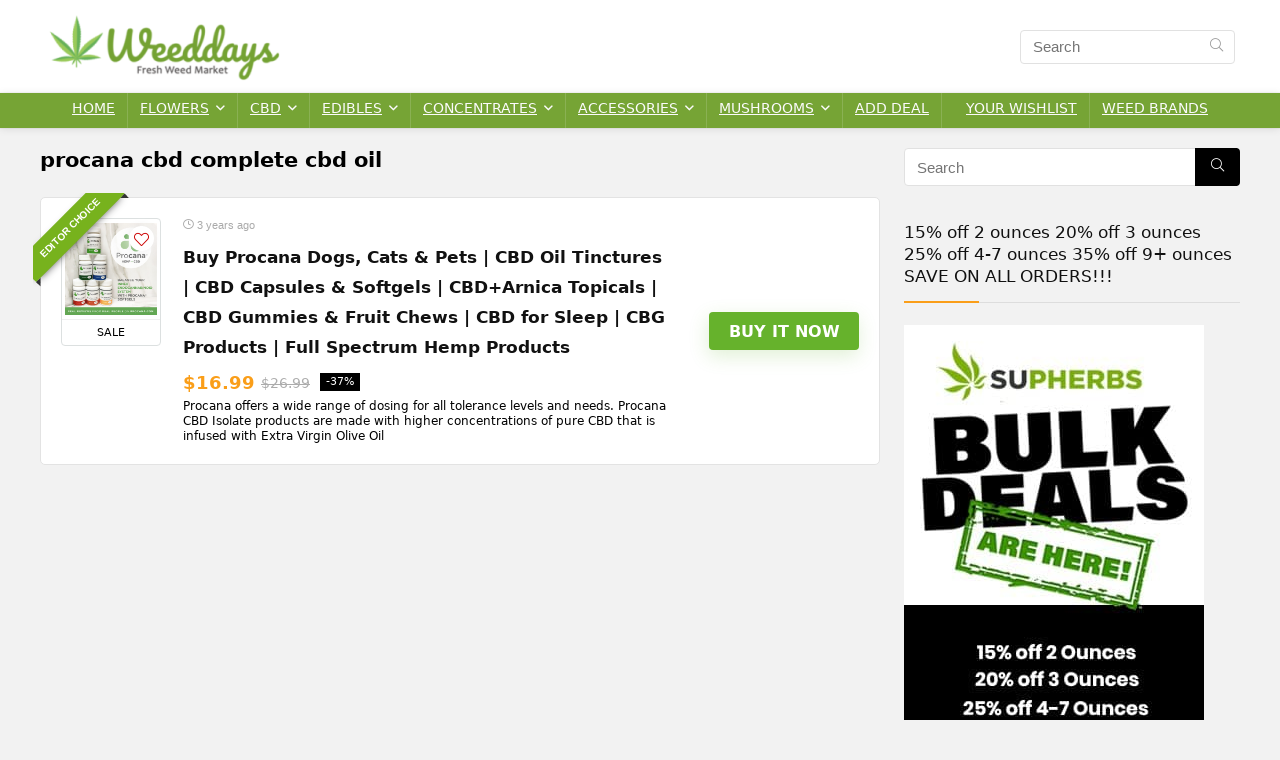

--- FILE ---
content_type: text/html; charset=UTF-8
request_url: https://theweeddays.com/tag/procana-cbd-complete-cbd-oil/
body_size: 16363
content:
<!DOCTYPE html>
<html lang="en-US">
<head>
<meta charset="UTF-8" />
<meta name="viewport" content="width=device-width, initial-scale=1.0" />
<!-- feeds & pingback -->
<link rel="profile" href="https://gmpg.org/xfn/11" />
<link rel="pingback" href="https://theweeddays.com/xmlrpc.php" />
<title>procana cbd complete cbd oil &#8211; Online Weed Deals &amp; Discount Coupon Codes USA</title>
<meta name='robots' content='max-image-preview:large' />
<link rel="alternate" type="application/rss+xml" title="Online Weed Deals &amp; Discount Coupon Codes USA &raquo; Feed" href="https://theweeddays.com/feed/" />
<link rel="alternate" type="application/rss+xml" title="Online Weed Deals &amp; Discount Coupon Codes USA &raquo; Comments Feed" href="https://theweeddays.com/comments/feed/" />
<link rel="alternate" type="application/rss+xml" title="Online Weed Deals &amp; Discount Coupon Codes USA &raquo; procana cbd complete cbd oil Tag Feed" href="https://theweeddays.com/tag/procana-cbd-complete-cbd-oil/feed/" />
<style id='wp-img-auto-sizes-contain-inline-css' type='text/css'>
img:is([sizes=auto i],[sizes^="auto," i]){contain-intrinsic-size:3000px 1500px}
/*# sourceURL=wp-img-auto-sizes-contain-inline-css */
</style>
<style id='wp-emoji-styles-inline-css' type='text/css'>

	img.wp-smiley, img.emoji {
		display: inline !important;
		border: none !important;
		box-shadow: none !important;
		height: 1em !important;
		width: 1em !important;
		margin: 0 0.07em !important;
		vertical-align: -0.1em !important;
		background: none !important;
		padding: 0 !important;
	}
/*# sourceURL=wp-emoji-styles-inline-css */
</style>
<style id='wp-block-library-inline-css' type='text/css'>
:root{--wp-block-synced-color:#7a00df;--wp-block-synced-color--rgb:122,0,223;--wp-bound-block-color:var(--wp-block-synced-color);--wp-editor-canvas-background:#ddd;--wp-admin-theme-color:#007cba;--wp-admin-theme-color--rgb:0,124,186;--wp-admin-theme-color-darker-10:#006ba1;--wp-admin-theme-color-darker-10--rgb:0,107,160.5;--wp-admin-theme-color-darker-20:#005a87;--wp-admin-theme-color-darker-20--rgb:0,90,135;--wp-admin-border-width-focus:2px}@media (min-resolution:192dpi){:root{--wp-admin-border-width-focus:1.5px}}.wp-element-button{cursor:pointer}:root .has-very-light-gray-background-color{background-color:#eee}:root .has-very-dark-gray-background-color{background-color:#313131}:root .has-very-light-gray-color{color:#eee}:root .has-very-dark-gray-color{color:#313131}:root .has-vivid-green-cyan-to-vivid-cyan-blue-gradient-background{background:linear-gradient(135deg,#00d084,#0693e3)}:root .has-purple-crush-gradient-background{background:linear-gradient(135deg,#34e2e4,#4721fb 50%,#ab1dfe)}:root .has-hazy-dawn-gradient-background{background:linear-gradient(135deg,#faaca8,#dad0ec)}:root .has-subdued-olive-gradient-background{background:linear-gradient(135deg,#fafae1,#67a671)}:root .has-atomic-cream-gradient-background{background:linear-gradient(135deg,#fdd79a,#004a59)}:root .has-nightshade-gradient-background{background:linear-gradient(135deg,#330968,#31cdcf)}:root .has-midnight-gradient-background{background:linear-gradient(135deg,#020381,#2874fc)}:root{--wp--preset--font-size--normal:16px;--wp--preset--font-size--huge:42px}.has-regular-font-size{font-size:1em}.has-larger-font-size{font-size:2.625em}.has-normal-font-size{font-size:var(--wp--preset--font-size--normal)}.has-huge-font-size{font-size:var(--wp--preset--font-size--huge)}.has-text-align-center{text-align:center}.has-text-align-left{text-align:left}.has-text-align-right{text-align:right}.has-fit-text{white-space:nowrap!important}#end-resizable-editor-section{display:none}.aligncenter{clear:both}.items-justified-left{justify-content:flex-start}.items-justified-center{justify-content:center}.items-justified-right{justify-content:flex-end}.items-justified-space-between{justify-content:space-between}.screen-reader-text{border:0;clip-path:inset(50%);height:1px;margin:-1px;overflow:hidden;padding:0;position:absolute;width:1px;word-wrap:normal!important}.screen-reader-text:focus{background-color:#ddd;clip-path:none;color:#444;display:block;font-size:1em;height:auto;left:5px;line-height:normal;padding:15px 23px 14px;text-decoration:none;top:5px;width:auto;z-index:100000}html :where(.has-border-color){border-style:solid}html :where([style*=border-top-color]){border-top-style:solid}html :where([style*=border-right-color]){border-right-style:solid}html :where([style*=border-bottom-color]){border-bottom-style:solid}html :where([style*=border-left-color]){border-left-style:solid}html :where([style*=border-width]){border-style:solid}html :where([style*=border-top-width]){border-top-style:solid}html :where([style*=border-right-width]){border-right-style:solid}html :where([style*=border-bottom-width]){border-bottom-style:solid}html :where([style*=border-left-width]){border-left-style:solid}html :where(img[class*=wp-image-]){height:auto;max-width:100%}:where(figure){margin:0 0 1em}html :where(.is-position-sticky){--wp-admin--admin-bar--position-offset:var(--wp-admin--admin-bar--height,0px)}@media screen and (max-width:600px){html :where(.is-position-sticky){--wp-admin--admin-bar--position-offset:0px}}

/*# sourceURL=wp-block-library-inline-css */
</style><style id='wp-block-group-inline-css' type='text/css'>
.wp-block-group{box-sizing:border-box}:where(.wp-block-group.wp-block-group-is-layout-constrained){position:relative}
/*# sourceURL=https://theweeddays.com/wp-includes/blocks/group/style.min.css */
</style>
<style id='global-styles-inline-css' type='text/css'>
:root{--wp--preset--aspect-ratio--square: 1;--wp--preset--aspect-ratio--4-3: 4/3;--wp--preset--aspect-ratio--3-4: 3/4;--wp--preset--aspect-ratio--3-2: 3/2;--wp--preset--aspect-ratio--2-3: 2/3;--wp--preset--aspect-ratio--16-9: 16/9;--wp--preset--aspect-ratio--9-16: 9/16;--wp--preset--color--black: #000000;--wp--preset--color--cyan-bluish-gray: #abb8c3;--wp--preset--color--white: #ffffff;--wp--preset--color--pale-pink: #f78da7;--wp--preset--color--vivid-red: #cf2e2e;--wp--preset--color--luminous-vivid-orange: #ff6900;--wp--preset--color--luminous-vivid-amber: #fcb900;--wp--preset--color--light-green-cyan: #7bdcb5;--wp--preset--color--vivid-green-cyan: #00d084;--wp--preset--color--pale-cyan-blue: #8ed1fc;--wp--preset--color--vivid-cyan-blue: #0693e3;--wp--preset--color--vivid-purple: #9b51e0;--wp--preset--color--main: var(--rehub-main-color);--wp--preset--color--secondary: var(--rehub-sec-color);--wp--preset--color--buttonmain: var(--rehub-main-btn-bg);--wp--preset--color--cyan-grey: #abb8c3;--wp--preset--color--orange-light: #fcb900;--wp--preset--color--red: #cf2e2e;--wp--preset--color--red-bright: #f04057;--wp--preset--color--vivid-green: #00d084;--wp--preset--color--orange: #ff6900;--wp--preset--color--blue: #0693e3;--wp--preset--gradient--vivid-cyan-blue-to-vivid-purple: linear-gradient(135deg,rgb(6,147,227) 0%,rgb(155,81,224) 100%);--wp--preset--gradient--light-green-cyan-to-vivid-green-cyan: linear-gradient(135deg,rgb(122,220,180) 0%,rgb(0,208,130) 100%);--wp--preset--gradient--luminous-vivid-amber-to-luminous-vivid-orange: linear-gradient(135deg,rgb(252,185,0) 0%,rgb(255,105,0) 100%);--wp--preset--gradient--luminous-vivid-orange-to-vivid-red: linear-gradient(135deg,rgb(255,105,0) 0%,rgb(207,46,46) 100%);--wp--preset--gradient--very-light-gray-to-cyan-bluish-gray: linear-gradient(135deg,rgb(238,238,238) 0%,rgb(169,184,195) 100%);--wp--preset--gradient--cool-to-warm-spectrum: linear-gradient(135deg,rgb(74,234,220) 0%,rgb(151,120,209) 20%,rgb(207,42,186) 40%,rgb(238,44,130) 60%,rgb(251,105,98) 80%,rgb(254,248,76) 100%);--wp--preset--gradient--blush-light-purple: linear-gradient(135deg,rgb(255,206,236) 0%,rgb(152,150,240) 100%);--wp--preset--gradient--blush-bordeaux: linear-gradient(135deg,rgb(254,205,165) 0%,rgb(254,45,45) 50%,rgb(107,0,62) 100%);--wp--preset--gradient--luminous-dusk: linear-gradient(135deg,rgb(255,203,112) 0%,rgb(199,81,192) 50%,rgb(65,88,208) 100%);--wp--preset--gradient--pale-ocean: linear-gradient(135deg,rgb(255,245,203) 0%,rgb(182,227,212) 50%,rgb(51,167,181) 100%);--wp--preset--gradient--electric-grass: linear-gradient(135deg,rgb(202,248,128) 0%,rgb(113,206,126) 100%);--wp--preset--gradient--midnight: linear-gradient(135deg,rgb(2,3,129) 0%,rgb(40,116,252) 100%);--wp--preset--font-size--small: 13px;--wp--preset--font-size--medium: 20px;--wp--preset--font-size--large: 36px;--wp--preset--font-size--x-large: 42px;--wp--preset--font-family--system-font: -apple-system,BlinkMacSystemFont,"Segoe UI",Roboto,Oxygen-Sans,Ubuntu,Cantarell,"Helvetica Neue",sans-serif;--wp--preset--font-family--rh-nav-font: var(--rehub-nav-font,-apple-system,BlinkMacSystemFont,"Segoe UI",Roboto,Oxygen-Sans,Ubuntu,Cantarell,"Helvetica Neue",sans-serif);--wp--preset--font-family--rh-head-font: var(--rehub-head-font,-apple-system,BlinkMacSystemFont,"Segoe UI",Roboto,Oxygen-Sans,Ubuntu,Cantarell,"Helvetica Neue",sans-serif);--wp--preset--font-family--rh-btn-font: var(--rehub-btn-font,-apple-system,BlinkMacSystemFont,"Segoe UI",Roboto,Oxygen-Sans,Ubuntu,Cantarell,"Helvetica Neue",sans-serif);--wp--preset--font-family--rh-body-font: var(--rehub-body-font,-apple-system,BlinkMacSystemFont,"Segoe UI",Roboto,Oxygen-Sans,Ubuntu,Cantarell,"Helvetica Neue",sans-serif);--wp--preset--spacing--20: 0.44rem;--wp--preset--spacing--30: 0.67rem;--wp--preset--spacing--40: 1rem;--wp--preset--spacing--50: 1.5rem;--wp--preset--spacing--60: 2.25rem;--wp--preset--spacing--70: 3.38rem;--wp--preset--spacing--80: 5.06rem;--wp--preset--shadow--natural: 6px 6px 9px rgba(0, 0, 0, 0.2);--wp--preset--shadow--deep: 12px 12px 50px rgba(0, 0, 0, 0.4);--wp--preset--shadow--sharp: 6px 6px 0px rgba(0, 0, 0, 0.2);--wp--preset--shadow--outlined: 6px 6px 0px -3px rgb(255, 255, 255), 6px 6px rgb(0, 0, 0);--wp--preset--shadow--crisp: 6px 6px 0px rgb(0, 0, 0);}:root { --wp--style--global--content-size: 760px;--wp--style--global--wide-size: 900px; }:where(body) { margin: 0; }.wp-site-blocks > .alignleft { float: left; margin-right: 2em; }.wp-site-blocks > .alignright { float: right; margin-left: 2em; }.wp-site-blocks > .aligncenter { justify-content: center; margin-left: auto; margin-right: auto; }:where(.is-layout-flex){gap: 0.5em;}:where(.is-layout-grid){gap: 0.5em;}.is-layout-flow > .alignleft{float: left;margin-inline-start: 0;margin-inline-end: 2em;}.is-layout-flow > .alignright{float: right;margin-inline-start: 2em;margin-inline-end: 0;}.is-layout-flow > .aligncenter{margin-left: auto !important;margin-right: auto !important;}.is-layout-constrained > .alignleft{float: left;margin-inline-start: 0;margin-inline-end: 2em;}.is-layout-constrained > .alignright{float: right;margin-inline-start: 2em;margin-inline-end: 0;}.is-layout-constrained > .aligncenter{margin-left: auto !important;margin-right: auto !important;}.is-layout-constrained > :where(:not(.alignleft):not(.alignright):not(.alignfull)){max-width: var(--wp--style--global--content-size);margin-left: auto !important;margin-right: auto !important;}.is-layout-constrained > .alignwide{max-width: var(--wp--style--global--wide-size);}body .is-layout-flex{display: flex;}.is-layout-flex{flex-wrap: wrap;align-items: center;}.is-layout-flex > :is(*, div){margin: 0;}body .is-layout-grid{display: grid;}.is-layout-grid > :is(*, div){margin: 0;}body{padding-top: 0px;padding-right: 0px;padding-bottom: 0px;padding-left: 0px;}a:where(:not(.wp-element-button)){text-decoration: none;}h1{font-size: 29px;line-height: 34px;margin-top: 10px;margin-bottom: 31px;}h2{font-size: 25px;line-height: 31px;margin-top: 10px;margin-bottom: 31px;}h3{font-size: 20px;line-height: 28px;margin-top: 10px;margin-bottom: 25px;}h4{font-size: 18px;line-height: 24px;margin-top: 10px;margin-bottom: 18px;}h5{font-size: 16px;line-height: 20px;margin-top: 10px;margin-bottom: 15px;}h6{font-size: 14px;line-height: 20px;margin-top: 0px;margin-bottom: 10px;}:root :where(.wp-element-button, .wp-block-button__link){background-color: #32373c;border-width: 0;color: #fff;font-family: inherit;font-size: inherit;font-style: inherit;font-weight: inherit;letter-spacing: inherit;line-height: inherit;padding-top: calc(0.667em + 2px);padding-right: calc(1.333em + 2px);padding-bottom: calc(0.667em + 2px);padding-left: calc(1.333em + 2px);text-decoration: none;text-transform: inherit;}.has-black-color{color: var(--wp--preset--color--black) !important;}.has-cyan-bluish-gray-color{color: var(--wp--preset--color--cyan-bluish-gray) !important;}.has-white-color{color: var(--wp--preset--color--white) !important;}.has-pale-pink-color{color: var(--wp--preset--color--pale-pink) !important;}.has-vivid-red-color{color: var(--wp--preset--color--vivid-red) !important;}.has-luminous-vivid-orange-color{color: var(--wp--preset--color--luminous-vivid-orange) !important;}.has-luminous-vivid-amber-color{color: var(--wp--preset--color--luminous-vivid-amber) !important;}.has-light-green-cyan-color{color: var(--wp--preset--color--light-green-cyan) !important;}.has-vivid-green-cyan-color{color: var(--wp--preset--color--vivid-green-cyan) !important;}.has-pale-cyan-blue-color{color: var(--wp--preset--color--pale-cyan-blue) !important;}.has-vivid-cyan-blue-color{color: var(--wp--preset--color--vivid-cyan-blue) !important;}.has-vivid-purple-color{color: var(--wp--preset--color--vivid-purple) !important;}.has-main-color{color: var(--wp--preset--color--main) !important;}.has-secondary-color{color: var(--wp--preset--color--secondary) !important;}.has-buttonmain-color{color: var(--wp--preset--color--buttonmain) !important;}.has-cyan-grey-color{color: var(--wp--preset--color--cyan-grey) !important;}.has-orange-light-color{color: var(--wp--preset--color--orange-light) !important;}.has-red-color{color: var(--wp--preset--color--red) !important;}.has-red-bright-color{color: var(--wp--preset--color--red-bright) !important;}.has-vivid-green-color{color: var(--wp--preset--color--vivid-green) !important;}.has-orange-color{color: var(--wp--preset--color--orange) !important;}.has-blue-color{color: var(--wp--preset--color--blue) !important;}.has-black-background-color{background-color: var(--wp--preset--color--black) !important;}.has-cyan-bluish-gray-background-color{background-color: var(--wp--preset--color--cyan-bluish-gray) !important;}.has-white-background-color{background-color: var(--wp--preset--color--white) !important;}.has-pale-pink-background-color{background-color: var(--wp--preset--color--pale-pink) !important;}.has-vivid-red-background-color{background-color: var(--wp--preset--color--vivid-red) !important;}.has-luminous-vivid-orange-background-color{background-color: var(--wp--preset--color--luminous-vivid-orange) !important;}.has-luminous-vivid-amber-background-color{background-color: var(--wp--preset--color--luminous-vivid-amber) !important;}.has-light-green-cyan-background-color{background-color: var(--wp--preset--color--light-green-cyan) !important;}.has-vivid-green-cyan-background-color{background-color: var(--wp--preset--color--vivid-green-cyan) !important;}.has-pale-cyan-blue-background-color{background-color: var(--wp--preset--color--pale-cyan-blue) !important;}.has-vivid-cyan-blue-background-color{background-color: var(--wp--preset--color--vivid-cyan-blue) !important;}.has-vivid-purple-background-color{background-color: var(--wp--preset--color--vivid-purple) !important;}.has-main-background-color{background-color: var(--wp--preset--color--main) !important;}.has-secondary-background-color{background-color: var(--wp--preset--color--secondary) !important;}.has-buttonmain-background-color{background-color: var(--wp--preset--color--buttonmain) !important;}.has-cyan-grey-background-color{background-color: var(--wp--preset--color--cyan-grey) !important;}.has-orange-light-background-color{background-color: var(--wp--preset--color--orange-light) !important;}.has-red-background-color{background-color: var(--wp--preset--color--red) !important;}.has-red-bright-background-color{background-color: var(--wp--preset--color--red-bright) !important;}.has-vivid-green-background-color{background-color: var(--wp--preset--color--vivid-green) !important;}.has-orange-background-color{background-color: var(--wp--preset--color--orange) !important;}.has-blue-background-color{background-color: var(--wp--preset--color--blue) !important;}.has-black-border-color{border-color: var(--wp--preset--color--black) !important;}.has-cyan-bluish-gray-border-color{border-color: var(--wp--preset--color--cyan-bluish-gray) !important;}.has-white-border-color{border-color: var(--wp--preset--color--white) !important;}.has-pale-pink-border-color{border-color: var(--wp--preset--color--pale-pink) !important;}.has-vivid-red-border-color{border-color: var(--wp--preset--color--vivid-red) !important;}.has-luminous-vivid-orange-border-color{border-color: var(--wp--preset--color--luminous-vivid-orange) !important;}.has-luminous-vivid-amber-border-color{border-color: var(--wp--preset--color--luminous-vivid-amber) !important;}.has-light-green-cyan-border-color{border-color: var(--wp--preset--color--light-green-cyan) !important;}.has-vivid-green-cyan-border-color{border-color: var(--wp--preset--color--vivid-green-cyan) !important;}.has-pale-cyan-blue-border-color{border-color: var(--wp--preset--color--pale-cyan-blue) !important;}.has-vivid-cyan-blue-border-color{border-color: var(--wp--preset--color--vivid-cyan-blue) !important;}.has-vivid-purple-border-color{border-color: var(--wp--preset--color--vivid-purple) !important;}.has-main-border-color{border-color: var(--wp--preset--color--main) !important;}.has-secondary-border-color{border-color: var(--wp--preset--color--secondary) !important;}.has-buttonmain-border-color{border-color: var(--wp--preset--color--buttonmain) !important;}.has-cyan-grey-border-color{border-color: var(--wp--preset--color--cyan-grey) !important;}.has-orange-light-border-color{border-color: var(--wp--preset--color--orange-light) !important;}.has-red-border-color{border-color: var(--wp--preset--color--red) !important;}.has-red-bright-border-color{border-color: var(--wp--preset--color--red-bright) !important;}.has-vivid-green-border-color{border-color: var(--wp--preset--color--vivid-green) !important;}.has-orange-border-color{border-color: var(--wp--preset--color--orange) !important;}.has-blue-border-color{border-color: var(--wp--preset--color--blue) !important;}.has-vivid-cyan-blue-to-vivid-purple-gradient-background{background: var(--wp--preset--gradient--vivid-cyan-blue-to-vivid-purple) !important;}.has-light-green-cyan-to-vivid-green-cyan-gradient-background{background: var(--wp--preset--gradient--light-green-cyan-to-vivid-green-cyan) !important;}.has-luminous-vivid-amber-to-luminous-vivid-orange-gradient-background{background: var(--wp--preset--gradient--luminous-vivid-amber-to-luminous-vivid-orange) !important;}.has-luminous-vivid-orange-to-vivid-red-gradient-background{background: var(--wp--preset--gradient--luminous-vivid-orange-to-vivid-red) !important;}.has-very-light-gray-to-cyan-bluish-gray-gradient-background{background: var(--wp--preset--gradient--very-light-gray-to-cyan-bluish-gray) !important;}.has-cool-to-warm-spectrum-gradient-background{background: var(--wp--preset--gradient--cool-to-warm-spectrum) !important;}.has-blush-light-purple-gradient-background{background: var(--wp--preset--gradient--blush-light-purple) !important;}.has-blush-bordeaux-gradient-background{background: var(--wp--preset--gradient--blush-bordeaux) !important;}.has-luminous-dusk-gradient-background{background: var(--wp--preset--gradient--luminous-dusk) !important;}.has-pale-ocean-gradient-background{background: var(--wp--preset--gradient--pale-ocean) !important;}.has-electric-grass-gradient-background{background: var(--wp--preset--gradient--electric-grass) !important;}.has-midnight-gradient-background{background: var(--wp--preset--gradient--midnight) !important;}.has-small-font-size{font-size: var(--wp--preset--font-size--small) !important;}.has-medium-font-size{font-size: var(--wp--preset--font-size--medium) !important;}.has-large-font-size{font-size: var(--wp--preset--font-size--large) !important;}.has-x-large-font-size{font-size: var(--wp--preset--font-size--x-large) !important;}.has-system-font-font-family{font-family: var(--wp--preset--font-family--system-font) !important;}.has-rh-nav-font-font-family{font-family: var(--wp--preset--font-family--rh-nav-font) !important;}.has-rh-head-font-font-family{font-family: var(--wp--preset--font-family--rh-head-font) !important;}.has-rh-btn-font-font-family{font-family: var(--wp--preset--font-family--rh-btn-font) !important;}.has-rh-body-font-font-family{font-family: var(--wp--preset--font-family--rh-body-font) !important;}
/*# sourceURL=global-styles-inline-css */
</style>

<link rel='stylesheet' id='rhstyle-css' href='https://theweeddays.com/wp-content/themes/rehub-theme/style.css?ver=19.8.7' type='text/css' media='all' />
<link rel='stylesheet' id='rehubicons-css' href='https://theweeddays.com/wp-content/themes/rehub-theme/iconstyle.css?ver=19.8.7' type='text/css' media='all' />
<script type="text/javascript" src="https://theweeddays.com/wp-includes/js/jquery/jquery.min.js?ver=3.7.1" id="jquery-core-js"></script>
<script type="text/javascript" src="https://theweeddays.com/wp-includes/js/jquery/jquery-migrate.min.js?ver=3.4.1" id="jquery-migrate-js"></script>
<link rel="https://api.w.org/" href="https://theweeddays.com/wp-json/" /><link rel="alternate" title="JSON" type="application/json" href="https://theweeddays.com/wp-json/wp/v2/tags/2498" /><link rel="EditURI" type="application/rsd+xml" title="RSD" href="https://theweeddays.com/xmlrpc.php?rsd" />
<meta name="generator" content="WordPress 6.9" />
<link rel="preload" href="https://theweeddays.com/wp-content/themes/rehub-theme/fonts/rhicons.woff2?3oibrk" as="font" type="font/woff2" crossorigin="crossorigin"><style type="text/css"> @media (min-width:1025px){header .logo-section{padding:10px 0;}}.main-nav{box-shadow:0 1px 8px rgba(0,0,0,0.1),0 0 0 1px rgba(0,0,0,0.03) !important;}nav.top_menu > ul > li > a{padding:6px 12px 10px 12px;font-size:14px}nav.top_menu > ul > li > a{text-transform:uppercase;}nav.top_menu > ul > li > a{font-weight:normal;}header .main-nav,.main-nav.dark_style,.header_one_row .main-nav{background:none repeat scroll 0 0 #76a435!important;box-shadow:none;}.main-nav{border-bottom:none;border-top:none;}.dl-menuwrapper .dl-menu{margin:0 !important}#main_header,.is-sticky .logo_section_wrap,.sticky-active.logo_section_wrap{background-color:#ffffff !important}.main-nav.white_style{border-top:none}nav.top_menu > ul:not(.off-canvas) > li > a:after{top:auto;bottom:0}.header-top{border:none;} .widget .title:after{border-bottom:2px solid #fa9e19;}.rehub-main-color-border,nav.top_menu > ul > li.vertical-menu.border-main-color .sub-menu,.rh-main-bg-hover:hover,.wp-block-quote,ul.def_btn_link_tabs li.active a,.wp-block-pullquote{border-color:#fa9e19;}.wpsm_promobox.rehub_promobox{border-left-color:#fa9e19!important;}.color_link{color:#fa9e19 !important;}.featured_slider:hover .score,article.post .wpsm_toplist_heading:before{border-color:#fa9e19;}.btn_more:hover,.tw-pagination .current{border:1px solid #fa9e19;color:#fff}.rehub_woo_review .rehub_woo_tabs_menu li.current{border-top:3px solid #fa9e19;}.gallery-pics .gp-overlay{box-shadow:0 0 0 4px #fa9e19 inset;}.post .rehub_woo_tabs_menu li.current,.woocommerce div.product .woocommerce-tabs ul.tabs li.active{border-top:2px solid #fa9e19;}.rething_item a.cat{border-bottom-color:#fa9e19}nav.top_menu ul li ul.sub-menu{border-bottom:2px solid #fa9e19;}.widget.deal_daywoo,.elementor-widget-wpsm_woofeatured .deal_daywoo{border:3px solid #fa9e19;padding:20px;background:#fff;}.deal_daywoo .wpsm-bar-bar{background-color:#fa9e19 !important} #buddypress div.item-list-tabs ul li.selected a span,#buddypress div.item-list-tabs ul li.current a span,#buddypress div.item-list-tabs ul li a span,.user-profile-div .user-menu-tab > li.active > a,.user-profile-div .user-menu-tab > li.active > a:focus,.user-profile-div .user-menu-tab > li.active > a:hover,.news_in_thumb:hover a.rh-label-string,.news_out_thumb:hover a.rh-label-string,.col-feat-grid:hover a.rh-label-string,.carousel-style-deal .re_carousel .controls,.re_carousel .controls:hover,.openedprevnext .postNavigation .postnavprev,.postNavigation .postnavprev:hover,.top_chart_pagination a.selected,.flex-control-paging li a.flex-active,.flex-control-paging li a:hover,.btn_more:hover,body .tabs-menu li:hover,body .tabs-menu li.current,.featured_slider:hover .score,#bbp_user_edit_submit,.bbp-topic-pagination a,.bbp-topic-pagination a,.custom-checkbox label.checked:after,.slider_post .caption,ul.postpagination li.active a,ul.postpagination li:hover a,ul.postpagination li a:focus,.top_theme h5 strong,.re_carousel .text:after,#topcontrol:hover,.main_slider .flex-overlay:hover a.read-more,.rehub_chimp #mc_embed_signup input#mc-embedded-subscribe,#rank_1.rank_count,#toplistmenu > ul li:before,.rehub_chimp:before,.wpsm-members > strong:first-child,.r_catbox_btn,.wpcf7 .wpcf7-submit,.wpsm_pretty_hover li:hover,.wpsm_pretty_hover li.current,.rehub-main-color-bg,.togglegreedybtn:after,.rh-bg-hover-color:hover a.rh-label-string,.rh-main-bg-hover:hover,.rh_wrapper_video_playlist .rh_video_currently_playing,.rh_wrapper_video_playlist .rh_video_currently_playing.rh_click_video:hover,.rtmedia-list-item .rtmedia-album-media-count,.tw-pagination .current,.dokan-dashboard .dokan-dash-sidebar ul.dokan-dashboard-menu li.active,.dokan-dashboard .dokan-dash-sidebar ul.dokan-dashboard-menu li:hover,.dokan-dashboard .dokan-dash-sidebar ul.dokan-dashboard-menu li.dokan-common-links a:hover,#ywqa-submit-question,.woocommerce .widget_price_filter .ui-slider .ui-slider-range,.rh-hov-bor-line > a:after,nav.top_menu > ul:not(.off-canvas) > li > a:after,.rh-border-line:after,.wpsm-table.wpsm-table-main-color table tr th,.rh-hov-bg-main-slide:before,.rh-hov-bg-main-slidecol .col_item:before,.mvx-tablink.active::before{background:#fa9e19;}@media (max-width:767px){.postNavigation .postnavprev{background:#fa9e19;}}.rh-main-bg-hover:hover,.rh-main-bg-hover:hover .whitehovered,.user-profile-div .user-menu-tab > li.active > a{color:#fff !important} a,.carousel-style-deal .deal-item .priced_block .price_count ins,nav.top_menu ul li.menu-item-has-children ul li.menu-item-has-children > a:before,.flexslider .fa-pulse,.footer-bottom .widget .f_menu li a:hover,.comment_form h3 a,.bbp-body li.bbp-forum-info > a:hover,.bbp-body li.bbp-topic-title > a:hover,#subscription-toggle a:before,#favorite-toggle a:before,.aff_offer_links .aff_name a,.rh-deal-price,.commentlist .comment-content small a,.related_articles .title_cat_related a,article em.emph,.campare_table table.one td strong.red,.sidebar .tabs-item .detail p a,.footer-bottom .widget .title span,footer p a,.welcome-frase strong,article.post .wpsm_toplist_heading:before,.post a.color_link,.categoriesbox:hover h3 a:after,.bbp-body li.bbp-forum-info > a,.bbp-body li.bbp-topic-title > a,.widget .title i,.woocommerce-MyAccount-navigation ul li.is-active a,.category-vendormenu li.current a,.deal_daywoo .title,.rehub-main-color,.wpsm_pretty_colored ul li.current a,.wpsm_pretty_colored ul li.current,.rh-heading-hover-color:hover h2 a,.rh-heading-hover-color:hover h3 a,.rh-heading-hover-color:hover h4 a,.rh-heading-hover-color:hover h5 a,.rh-heading-hover-color:hover h3,.rh-heading-hover-color:hover h2,.rh-heading-hover-color:hover h4,.rh-heading-hover-color:hover h5,.rh-heading-hover-color:hover .rh-heading-hover-item a,.rh-heading-icon:before,.widget_layered_nav ul li.chosen a:before,.wp-block-quote.is-style-large p,ul.page-numbers li span.current,ul.page-numbers li a:hover,ul.page-numbers li.active a,.page-link > span:not(.page-link-title),blockquote:not(.wp-block-quote) p,span.re_filtersort_btn:hover,span.active.re_filtersort_btn,.deal_daywoo .price,div.sortingloading:after{color:#fa9e19;} .page-link > span:not(.page-link-title),.widget.widget_affegg_widget .title,.widget.top_offers .title,.widget.cegg_widget_products .title,header .header_first_style .search form.search-form [type="submit"],header .header_eight_style .search form.search-form [type="submit"],.filter_home_pick span.active,.filter_home_pick span:hover,.filter_product_pick span.active,.filter_product_pick span:hover,.rh_tab_links a.active,.rh_tab_links a:hover,.wcv-navigation ul.menu li.active,.wcv-navigation ul.menu li:hover a,form.search-form [type="submit"],.rehub-sec-color-bg,input#ywqa-submit-question,input#ywqa-send-answer,.woocommerce button.button.alt,.tabsajax span.active.re_filtersort_btn,.wpsm-table.wpsm-table-sec-color table tr th,.rh-slider-arrow,.rh-hov-bg-sec-slide:before,.rh-hov-bg-sec-slidecol .col_item:before{background:#000000 !important;color:#fff !important;outline:0}.widget.widget_affegg_widget .title:after,.widget.top_offers .title:after,.widget.cegg_widget_products .title:after{border-top-color:#000000 !important;}.page-link > span:not(.page-link-title){border:1px solid #000000;}.page-link > span:not(.page-link-title),.header_first_style .search form.search-form [type="submit"] i{color:#fff !important;}.rh_tab_links a.active,.rh_tab_links a:hover,.rehub-sec-color-border,nav.top_menu > ul > li.vertical-menu.border-sec-color > .sub-menu,body .rh-slider-thumbs-item--active{border-color:#000000}.rh_wrapper_video_playlist .rh_video_currently_playing,.rh_wrapper_video_playlist .rh_video_currently_playing.rh_click_video:hover{background-color:#000000;box-shadow:1200px 0 0 #000000 inset;}.rehub-sec-color{color:#000000} form.search-form input[type="text"]{border-radius:4px}.news .priced_block .price_count,.blog_string .priced_block .price_count,.main_slider .price_count{margin-right:5px}.right_aff .priced_block .btn_offer_block,.right_aff .priced_block .price_count{border-radius:0 !important}form.search-form.product-search-form input[type="text"]{border-radius:4px 0 0 4px;}form.search-form [type="submit"]{border-radius:0 4px 4px 0;}.rtl form.search-form.product-search-form input[type="text"]{border-radius:0 4px 4px 0;}.rtl form.search-form [type="submit"]{border-radius:4px 0 0 4px;}.price_count,.rehub_offer_coupon,#buddypress .dir-search input[type=text],.gmw-form-wrapper input[type=text],.gmw-form-wrapper select,#buddypress a.button,.btn_more,#main_header .wpsm-button,#rh-header-cover-image .wpsm-button,#wcvendor_image_bg .wpsm-button,input[type="text"],textarea,input[type="tel"],input[type="password"],input[type="email"],input[type="url"],input[type="number"],.def_btn,input[type="submit"],input[type="button"],input[type="reset"],.rh_offer_list .offer_thumb .deal_img_wrap,.grid_onsale,.rehub-main-smooth,.re_filter_instore span.re_filtersort_btn:hover,.re_filter_instore span.active.re_filtersort_btn,#buddypress .standard-form input[type=text],#buddypress .standard-form textarea,.blacklabelprice{border-radius:4px}.news-community,.woocommerce .products.grid_woo .product,.rehub_chimp #mc_embed_signup input.email,#mc_embed_signup input#mc-embedded-subscribe,.rh_offer_list,.woo-tax-logo,#buddypress div.item-list-tabs ul li a,#buddypress form#whats-new-form,#buddypress div#invite-list,#buddypress #send-reply div.message-box,.rehub-sec-smooth,.rate-bar-bar,.rate-bar,#wcfm-main-contentainer #wcfm-content,.wcfm_welcomebox_header{border-radius:5px}#rhSplashSearch form.search-form input[type="text"],#rhSplashSearch form.search-form [type="submit"]{border-radius:0 !important} .woocommerce .woo-button-area .masked_coupon,.woocommerce a.woo_loop_btn,.woocommerce .button.checkout,.woocommerce input.button.alt,.woocommerce a.add_to_cart_button:not(.flat-woo-btn),.woocommerce-page a.add_to_cart_button:not(.flat-woo-btn),.woocommerce .single_add_to_cart_button,.woocommerce div.product form.cart .button,.woocommerce .checkout-button.button,.priced_block .btn_offer_block,.priced_block .button,.rh-deal-compact-btn,input.mdf_button,#buddypress input[type="submit"],#buddypress input[type="button"],#buddypress input[type="reset"],#buddypress button.submit,.wpsm-button.rehub_main_btn,.wcv-grid a.button,input.gmw-submit,#ws-plugin--s2member-profile-submit,#rtmedia_create_new_album,input[type="submit"].dokan-btn-theme,a.dokan-btn-theme,.dokan-btn-theme,#wcfm_membership_container a.wcfm_submit_button,.woocommerce button.button,.rehub-main-btn-bg,.woocommerce #payment #place_order,.wc-block-grid__product-add-to-cart.wp-block-button .wp-block-button__link{background:none #66b22c !important;color:#ffffff !important;fill:#ffffff !important;border:none !important;text-decoration:none !important;outline:0;box-shadow:-1px 6px 19px rgba(102,178,44,0.2) !important;border-radius:4px !important;}.rehub-main-btn-bg > a{color:#ffffff !important;}.woocommerce a.woo_loop_btn:hover,.woocommerce .button.checkout:hover,.woocommerce input.button.alt:hover,.woocommerce a.add_to_cart_button:not(.flat-woo-btn):hover,.woocommerce-page a.add_to_cart_button:not(.flat-woo-btn):hover,.woocommerce a.single_add_to_cart_button:hover,.woocommerce-page a.single_add_to_cart_button:hover,.woocommerce div.product form.cart .button:hover,.woocommerce-page div.product form.cart .button:hover,.woocommerce .checkout-button.button:hover,.priced_block .btn_offer_block:hover,.wpsm-button.rehub_main_btn:hover,#buddypress input[type="submit"]:hover,#buddypress input[type="button"]:hover,#buddypress input[type="reset"]:hover,#buddypress button.submit:hover,.small_post .btn:hover,.ap-pro-form-field-wrapper input[type="submit"]:hover,.wcv-grid a.button:hover,#ws-plugin--s2member-profile-submit:hover,.rething_button .btn_more:hover,#wcfm_membership_container a.wcfm_submit_button:hover,.woocommerce #payment #place_order:hover,.woocommerce button.button:hover,.rehub-main-btn-bg:hover,.rehub-main-btn-bg:hover > a,.wc-block-grid__product-add-to-cart.wp-block-button .wp-block-button__link:hover{background:none #66b22c !important;color:#ffffff !important;border-color:transparent;box-shadow:-1px 6px 13px rgba(102,178,44,0.4) !important;}.rehub_offer_coupon:hover{border:1px dashed #66b22c;}.rehub_offer_coupon:hover i.far,.rehub_offer_coupon:hover i.fal,.rehub_offer_coupon:hover i.fas{color:#66b22c}.re_thing_btn .rehub_offer_coupon.not_masked_coupon:hover{color:#66b22c !important}.woocommerce a.woo_loop_btn:active,.woocommerce .button.checkout:active,.woocommerce .button.alt:active,.woocommerce a.add_to_cart_button:not(.flat-woo-btn):active,.woocommerce-page a.add_to_cart_button:not(.flat-woo-btn):active,.woocommerce a.single_add_to_cart_button:active,.woocommerce-page a.single_add_to_cart_button:active,.woocommerce div.product form.cart .button:active,.woocommerce-page div.product form.cart .button:active,.woocommerce .checkout-button.button:active,.wpsm-button.rehub_main_btn:active,#buddypress input[type="submit"]:active,#buddypress input[type="button"]:active,#buddypress input[type="reset"]:active,#buddypress button.submit:active,.ap-pro-form-field-wrapper input[type="submit"]:active,.wcv-grid a.button:active,#ws-plugin--s2member-profile-submit:active,.woocommerce #payment #place_order:active,input[type="submit"].dokan-btn-theme:active,a.dokan-btn-theme:active,.dokan-btn-theme:active,.woocommerce button.button:active,.rehub-main-btn-bg:active,.wc-block-grid__product-add-to-cart.wp-block-button .wp-block-button__link:active{background:none #66b22c !important;box-shadow:0 1px 0 #999 !important;top:2px;color:#ffffff !important;}.rehub_btn_color,.rehub_chimp_flat #mc_embed_signup input#mc-embedded-subscribe{background-color:#66b22c;border:1px solid #66b22c;color:#ffffff;text-shadow:none}.rehub_btn_color:hover{color:#ffffff;background-color:#66b22c;border:1px solid #66b22c;}.rething_button .btn_more{border:1px solid #66b22c;color:#66b22c;}.rething_button .priced_block.block_btnblock .price_count{color:#66b22c;font-weight:normal;}.widget_merchant_list .buttons_col{background-color:#66b22c !important;}.widget_merchant_list .buttons_col a{color:#ffffff !important;}.rehub-svg-btn-fill svg{fill:#66b22c;}.rehub-svg-btn-stroke svg{stroke:#66b22c;}@media (max-width:767px){#float-panel-woo-area{border-top:1px solid #66b22c}}:root{--rehub-main-color:#fa9e19;--rehub-sec-color:#000000;--rehub-main-btn-bg:#66b22c;--rehub-link-color:#fa9e19;}body,body.dark_body{background-color:#f2f2f2;background-position:left top;background-repeat:repeat;background-image:none}</style><link rel="icon" href="https://theweeddays.com/wp-content/uploads/2020/11/cropped-Round-6-compressor-1024x1024-1-32x32.png" sizes="32x32" />
<link rel="icon" href="https://theweeddays.com/wp-content/uploads/2020/11/cropped-Round-6-compressor-1024x1024-1-192x192.png" sizes="192x192" />
<link rel="apple-touch-icon" href="https://theweeddays.com/wp-content/uploads/2020/11/cropped-Round-6-compressor-1024x1024-1-180x180.png" />
<meta name="msapplication-TileImage" content="https://theweeddays.com/wp-content/uploads/2020/11/cropped-Round-6-compressor-1024x1024-1-270x270.png" />
</head>
<body class="archive tag tag-procana-cbd-complete-cbd-oil tag-2498 wp-embed-responsive wp-theme-rehub-theme">
	               
<!-- Outer Start -->
<div class="rh-outer-wrap">
    <div id="top_ankor"></div>
    <!-- HEADER -->
            <header id="main_header" class="white_style width-100p position-relative">
            <div class="header_wrap">
                                                                                    <!-- Logo section -->
<div class="logo_section_wrap hideontablet">
    <div class="rh-container">
        <div class="logo-section rh-flex-center-align tabletblockdisplay header_six_style clearfix">
            <div class="logo">
          		          			<a href="https://theweeddays.com" class="logo_image"><img src="https://theweeddays.com/wp-content/uploads/2020/03/logo-11-e1585643126966.png" alt="Online Weed Deals &amp; Discount Coupon Codes USA" height="" width="" /></a>
          		       
            </div>                       
                        <div class="rh-flex-center-align rh-flex-right-align">
                            <div class="position-relative head_search hideontablet mr5 ml5 litesearchstyle"><form  role="search" method="get" class="search-form" action="https://theweeddays.com/">
  	<input type="text" name="s" placeholder="Search"  data-posttype="post">
  	  	<button type="submit" class="btnsearch hideonmobile" aria-label="Search"><i class="rhicon rhi-search"></i></button>
</form>
</div>                            
                            
             
            </div>                        
        </div>
    </div>
</div>
<!-- /Logo section -->  
<!-- Main Navigation -->
<div class="header_icons_menu search-form-inheader main-nav mob-logo-enabled rh-stickme dark_style">  
    <div class="rh-container rh-flex-center-align logo_insticky_enabled"> 
	    <a href="https://theweeddays.com" class="logo_image_insticky"><img src="https://theweeddays.com/wp-content/uploads/2020/03/white-logo-e1585565347645.png" alt="Online Weed Deals &amp; Discount Coupon Codes USA" /></a>    
        <nav class="top_menu"><ul id="menu-main-menu-29-march" class="menu"><li id="menu-item-497" class="menu-item menu-item-type-custom menu-item-object-custom menu-item-home"><a href="https://theweeddays.com">Home</a></li>
<li id="menu-item-412" class="menu-item menu-item-type-taxonomy menu-item-object-category menu-item-has-children"><a href="https://theweeddays.com/products/best-weed-cannabis-marijuana-buds-strains/">Flowers</a>
<ul class="sub-menu">
	<li id="menu-item-423" class="menu-item menu-item-type-taxonomy menu-item-object-category"><a href="https://theweeddays.com/products/best-weed-cannabis-marijuana-buds-strains/sativa/">SATIVA</a></li>
	<li id="menu-item-420" class="menu-item menu-item-type-taxonomy menu-item-object-category"><a href="https://theweeddays.com/products/best-weed-cannabis-marijuana-buds-strains/indica/">INDICA</a></li>
	<li id="menu-item-419" class="menu-item menu-item-type-taxonomy menu-item-object-category"><a href="https://theweeddays.com/products/best-weed-cannabis-marijuana-buds-strains/hybrid/">HYBRID</a></li>
	<li id="menu-item-421" class="menu-item menu-item-type-taxonomy menu-item-object-category"><a href="https://theweeddays.com/products/best-weed-cannabis-marijuana-buds-strains/moon-rocks/">MOONROCKS</a></li>
	<li id="menu-item-422" class="menu-item menu-item-type-taxonomy menu-item-object-category"><a href="https://theweeddays.com/products/best-weed-cannabis-marijuana-buds-strains/pre-rolled-joint-packs/">PRE-ROLLED PACKS</a></li>
</ul>
</li>
<li id="menu-item-408" class="menu-item menu-item-type-taxonomy menu-item-object-category menu-item-has-children"><a href="https://theweeddays.com/products/cbd/">CBD</a>
<ul class="sub-menu">
	<li id="menu-item-429" class="menu-item menu-item-type-taxonomy menu-item-object-category"><a href="https://theweeddays.com/products/cannabis-concentrates/hemp-thc-cbd-oil/">CBD | HEMP OIL</a></li>
	<li id="menu-item-448" class="menu-item menu-item-type-taxonomy menu-item-object-category"><a href="https://theweeddays.com/products/cbd/best-cbd-hemp-gummies/">CBD GUMMIES</a></li>
	<li id="menu-item-4160" class="menu-item menu-item-type-taxonomy menu-item-object-category"><a href="https://theweeddays.com/products/cbd/cbd-cream/">CBD CREAM</a></li>
	<li id="menu-item-440" class="menu-item menu-item-type-taxonomy menu-item-object-category"><a href="https://theweeddays.com/products/cannabis-edibles/cbd-thc-capsules/">CBD PILLS</a></li>
	<li id="menu-item-449" class="menu-item menu-item-type-taxonomy menu-item-object-category"><a href="https://theweeddays.com/products/cbd/cbd-pets/">CBD PETS</a></li>
	<li id="menu-item-451" class="menu-item menu-item-type-taxonomy menu-item-object-category"><a href="https://theweeddays.com/products/cbd-topicals-tinctures/">CBD TOPICALS TINCTURES</a></li>
	<li id="menu-item-450" class="menu-item menu-item-type-taxonomy menu-item-object-category"><a href="https://theweeddays.com/products/cbd/cbd-phoenix-tears/">CBD PHOENIX TEARS</a></li>
	<li id="menu-item-446" class="menu-item menu-item-type-taxonomy menu-item-object-category"><a href="https://theweeddays.com/products/cannabis-concentrates/premium-cbd-e-liquid/">CBD E-JUICE</a></li>
	<li id="menu-item-447" class="menu-item menu-item-type-taxonomy menu-item-object-category"><a href="https://theweeddays.com/products/cbd/cbd-concentrates/">CBD CONCENTRATES</a></li>
</ul>
</li>
<li id="menu-item-410" class="menu-item menu-item-type-taxonomy menu-item-object-category menu-item-has-children"><a href="https://theweeddays.com/products/cannabis-edibles/">EDIBLES</a>
<ul class="sub-menu">
	<li id="menu-item-441" class="menu-item menu-item-type-taxonomy menu-item-object-category"><a href="https://theweeddays.com/products/cannabis-edibles/cannabis-infused-edibles-chocolate/">CHOCOLATE</a></li>
	<li id="menu-item-439" class="menu-item menu-item-type-taxonomy menu-item-object-category"><a href="https://theweeddays.com/products/cannabis-edibles/cannabis-thc-edibles-candies/">CANDIES</a></li>
	<li id="menu-item-443" class="menu-item menu-item-type-taxonomy menu-item-object-category"><a href="https://theweeddays.com/products/cannabis-edibles/cannabis-infused-foods-cooking/">FOODS-COOKING</a></li>
	<li id="menu-item-442" class="menu-item menu-item-type-taxonomy menu-item-object-category"><a href="https://theweeddays.com/products/cannabis-edibles/cannabis-infused-drinks/">CBD DRINKS</a></li>
</ul>
</li>
<li id="menu-item-409" class="menu-item menu-item-type-taxonomy menu-item-object-category menu-item-has-children"><a href="https://theweeddays.com/products/cannabis-concentrates/">CONCENTRATES</a>
<ul class="sub-menu">
	<li id="menu-item-427" class="menu-item menu-item-type-taxonomy menu-item-object-category"><a href="https://theweeddays.com/products/cannabis-concentrates/hash-charas/">HASH-CHARAS</a></li>
	<li id="menu-item-431" class="menu-item menu-item-type-taxonomy menu-item-object-category"><a href="https://theweeddays.com/products/cannabis-concentrates/shatter-and-wex/">SHATTER</a></li>
	<li id="menu-item-428" class="menu-item menu-item-type-taxonomy menu-item-object-category"><a href="https://theweeddays.com/products/cannabis-concentrates/hcfse-htfse/">HCFSE/HTFSE</a></li>
	<li id="menu-item-432" class="menu-item menu-item-type-taxonomy menu-item-object-category"><a href="https://theweeddays.com/products/cannabis-concentrates/weed-vaporizer/">VAPORIZER</a></li>
	<li id="menu-item-425" class="menu-item menu-item-type-taxonomy menu-item-object-category"><a href="https://theweeddays.com/products/cannabis-concentrates/crumble/">CRUMBLE</a></li>
	<li id="menu-item-426" class="menu-item menu-item-type-taxonomy menu-item-object-category"><a href="https://theweeddays.com/products/cannabis-concentrates/thc-distillate/">DISTILLATE</a></li>
	<li id="menu-item-424" class="menu-item menu-item-type-taxonomy menu-item-object-category"><a href="https://theweeddays.com/products/cannabis-concentrates/premium-cbd-e-liquid/">CBD E-JUICE</a></li>
	<li id="menu-item-430" class="menu-item menu-item-type-taxonomy menu-item-object-category"><a href="https://theweeddays.com/products/cannabis-concentrates/phoenix-tears/">PHONEIX TEARS</a></li>
	<li id="menu-item-411" class="menu-item menu-item-type-taxonomy menu-item-object-category"><a href="https://theweeddays.com/products/cbd/topical-tincture/">TROPICAL TINCTURES</a></li>
</ul>
</li>
<li id="menu-item-407" class="menu-item menu-item-type-taxonomy menu-item-object-category menu-item-has-children"><a href="https://theweeddays.com/products/420-smoking-accessories-gadgets/">ACCESSORIES</a>
<ul class="sub-menu">
	<li id="menu-item-460" class="menu-item menu-item-type-taxonomy menu-item-object-category menu-item-has-children"><a href="https://theweeddays.com/products/420-smoking-accessories-gadgets/bongs/">BONGS</a>
	<ul class="sub-menu">
		<li id="menu-item-536" class="menu-item menu-item-type-taxonomy menu-item-object-category"><a href="https://theweeddays.com/products/420-smoking-accessories-gadgets/bongs/beaker-base-bongs/">BEAKER BASE BONGS</a></li>
		<li id="menu-item-577" class="menu-item menu-item-type-taxonomy menu-item-object-category"><a href="https://theweeddays.com/products/420-smoking-accessories-gadgets/bongs/percolator-bongs/">PERCOLATOR BONGS</a></li>
	</ul>
</li>
	<li id="menu-item-455" class="menu-item menu-item-type-taxonomy menu-item-object-category"><a href="https://theweeddays.com/products/420-smoking-accessories-gadgets/bubblers/">BUBBLERS</a></li>
	<li id="menu-item-453" class="menu-item menu-item-type-taxonomy menu-item-object-category"><a href="https://theweeddays.com/products/420-smoking-accessories-gadgets/rolling-papers/">ROLLING PAPERS</a></li>
	<li id="menu-item-456" class="menu-item menu-item-type-taxonomy menu-item-object-category"><a href="https://theweeddays.com/products/420-smoking-accessories-gadgets/dab-rigs/">DAB RIGS</a></li>
	<li id="menu-item-457" class="menu-item menu-item-type-taxonomy menu-item-object-category"><a href="https://theweeddays.com/products/420-smoking-accessories-gadgets/herb-grinders/">HERB GRINDERS</a></li>
	<li id="menu-item-458" class="menu-item menu-item-type-taxonomy menu-item-object-category"><a href="https://theweeddays.com/products/420-smoking-accessories-gadgets/smoking-pipes/">SMOKING PIPES</a></li>
	<li id="menu-item-459" class="menu-item menu-item-type-taxonomy menu-item-object-category"><a href="https://theweeddays.com/products/420-smoking-accessories-gadgets/vaporizers/">VAPORIZERS</a></li>
	<li id="menu-item-452" class="menu-item menu-item-type-taxonomy menu-item-object-category"><a href="https://theweeddays.com/products/clothing-apparel-brands/">APPAREL</a></li>
</ul>
</li>
<li id="menu-item-3935" class="menu-item menu-item-type-taxonomy menu-item-object-category menu-item-has-children"><a href="https://theweeddays.com/products/magic-mushrooms/">MUSHROOMS</a>
<ul class="sub-menu">
	<li id="menu-item-3939" class="menu-item menu-item-type-taxonomy menu-item-object-category"><a href="https://theweeddays.com/products/magic-mushrooms/dried-shrooms/">DRIED SHROOMS</a></li>
	<li id="menu-item-3937" class="menu-item menu-item-type-taxonomy menu-item-object-category"><a href="https://theweeddays.com/products/magic-mushrooms/edibles-shrooms/">EDIBLE SHROOMS</a></li>
	<li id="menu-item-3938" class="menu-item menu-item-type-taxonomy menu-item-object-category"><a href="https://theweeddays.com/products/magic-mushrooms/microdose-shrooms/">MICRODOSE SHROOMS</a></li>
</ul>
</li>
<li id="menu-item-341" class="menu-item menu-item-type-post_type menu-item-object-page"><a href="https://theweeddays.com/add-deal/">Add deal</a></li>
<li id="menu-item-346" class="floatright menu-item menu-item-type-post_type menu-item-object-page"><a href="https://theweeddays.com/your-favorite-posts/">Your wishlist</a></li>
<li id="menu-item-347" class="menu-item menu-item-type-post_type menu-item-object-page"><a href="https://theweeddays.com/all-weed-offer-stores/">Weed Brands</a></li>
</ul></nav>        <div class="responsive_nav_wrap rh_mobile_menu">
            <div id="dl-menu" class="dl-menuwrapper rh-flex-center-align">
                <button id="dl-trigger" class="dl-trigger" aria-label="Menu">
                    <svg viewBox="0 0 32 32" xmlns="http://www.w3.org/2000/svg">
                        <g>
                            <line stroke-linecap="round" id="rhlinemenu_1" y2="7" x2="29" y1="7" x1="3"/>
                            <line stroke-linecap="round" id="rhlinemenu_2" y2="16" x2="18" y1="16" x1="3"/>
                            <line stroke-linecap="round" id="rhlinemenu_3" y2="25" x2="26" y1="25" x1="3"/>
                        </g>
                    </svg>
                </button>
                <div id="mobile-menu-icons" class="rh-flex-center-align rh-flex-right-align">
                    <button class='icon-search-onclick' aria-label='Search'><i class='rhicon rhi-search'></i></button>
                </div>
            </div>
                    </div>
    </div>
</div>
<!-- /Main Navigation -->
                 

            </div>  
        </header>
            <!-- CONTENT -->
<div class="rh-container">
    <div class="rh-content-wrap clearfix">
        <!-- Main Side -->
        <div class="main-side clearfix">
                        <div class="wpsm-title position-relative flowhidden mb25 middle-size-title wpsm-cat-title"><div class="font140 fontbold rehub-main-font">procana cbd complete cbd oil</div></div>
            <article class='top_rating_text mb15'></article>
                                                            <div class="woo_offer_list " >

                                                                                        <div class="rh_offer_list  saledealtype"> 
    <span class="re-ribbon-badge left-badge badge_1"><span>Editor choice</span></span>         
    <div class="rh_grid_image_3_col">
        <div class="rh_gr_img_first offer_thumb"> 
            <div class="border-grey deal_img_wrap position-relative text-center width-100"> 
            <div class="favorrightside wishonimage"><div class="heart_thumb_wrap text-center"><span class="flowhidden cell_wishlist"><span class="heartplus" data-post_id="5710" data-informer="0"></span></span><span data-wishcount="0" id="wishcount5710" class="thumbscount">0</span> </div></div>      
            <a title="Buy Procana Dogs, Cats & Pets | CBD Oil Tinctures | CBD Capsules & Softgels | CBD+Arnica Topicals | CBD Gummies & Fruit Chews | CBD for Sleep | CBG Products | Full Spectrum Hemp Products" href="https://theweeddays.com/buy-procana-dogs-cats-pets-cbd-oil-tinctures-cbd-capsules-softgels-cbdarnica-topicals-cbd-gummies-fruit-chews-cbd-for-sleep-cbg-products-full-spectrum-hemp-products-online/"   class="re_track_btn">
                          
                <img class="nolazyftheme" src="https://theweeddays.com/wp-content/uploads/2021/04/SOFTGELS_BALANCED-1.jpg" height="92" alt="Buy Procana Dogs, Cats &#038; Pets | CBD Oil Tinctures | CBD Capsules &#038; Softgels | CBD+Arnica Topicals | CBD Gummies &#038; Fruit Chews | CBD for Sleep | CBG Products | Full Spectrum Hemp Products" />                        </a>
            <div class=" saledealtype_deal_string deal_string border-top font70 lineheight25 text-center upper-text-trans">Sale</div>
            </div>

        </div>
        <div class="rh_gr_top_middle"> 
            <div class="woo_list_desc">
                <div class="woolist_meta mb10">
                                            <span class="date_ago mr5">
                            <i class="rhicon rhi-clock"></i> 
                                                            3 years ago                                                    </span>
                    
                       
                                          
                </div>                        
                <h2 class="font110 mb10 mt0 moblineheight20 "><a href="https://theweeddays.com/buy-procana-dogs-cats-pets-cbd-oil-tinctures-cbd-capsules-softgels-cbdarnica-topicals-cbd-gummies-fruit-chews-cbd-for-sleep-cbg-products-full-spectrum-hemp-products-online/"   class="re_track_btn">Buy Procana Dogs, Cats & Pets | CBD Oil Tinctures | CBD Capsules & Softgels | CBD+Arnica Topicals | CBD Gummies & Fruit Chews | CBD for Sleep | CBG Products | Full Spectrum Hemp Products</a></h2>
                																
									
		 
					        <div class="priced_block clearfix  pricefont110 rehub-main-color mobpricefont90 fontbold mb5 mr10 lineheight20 floatleft">
	              	        	
	            	            	<span class="rh_price_wrapper">
	            		<span class="price_count">
	            			<span class="rh_regular_price">$16.99</span>
	            			 <del>$26.99</del>	            		</span>
	            	</span>
	            	    			
		    								    		
		        	            	        
	        </div>
            			
	                <span class="rh-label-string mr10 mb5 floatleft rehub-sec-color-bg">-37%</span> 
                                                 
                <div class="clearfix"></div>                                                                                         
            </div>               
        </div>
        <div class="rh_gr_middle_desc font80 lineheight15">
            Procana offers a wide range of dosing for all tolerance levels and needs. Procana CBD Isolate products are made with higher concentrations of pure CBD that is infused with Extra Virgin Olive Oil        </div>  
        
<div class="wp-block-group is-layout-flow wp-block-group-is-layout-flow"></div>
        <div class="rh_gr_btn_block">
            																
									
		 
					        <div class="priced_block clearfix  mobile_block_btnclock mb0">
	              	        	
	            	    			    			<span class="rh_button_wrapper">
		            	<a href="https://procana.com/shop/?CJEVENT=c753fc8612ae11eb8107033f0a1c0e11" class="btn_offer_block re_track_btn" target="_blank" rel="nofollow sponsored">
			            			            	Buy It Now			            			            		            </a>
		        	</span>
	            	
		    								    		
		        	            	        
	        </div>
            	    		    			
	        </div>        
    </div>
        
</div>                                                            </div>
                <div class="pagination"></div>
                        <div class="clearfix"></div>
        </div>
        <!-- /Main Side -->
                    <!-- Sidebar -->
            <aside class="sidebar">            
    <!-- SIDEBAR WIDGET AREA -->
 			<div id="search-2" class="widget widget_search"><form  role="search" method="get" class="search-form" action="https://theweeddays.com/">
  	<input type="text" name="s" placeholder="Search"  data-posttype="post">
  	  	<button type="submit" class="btnsearch hideonmobile" aria-label="Search"><i class="rhicon rhi-search"></i></button>
</form>
</div><div id="media_image-5" class="widget widget_media_image"><div class="title">15% off 2 ounces 20% off 3 ounces 25% off 4-7 ounces 35% off 9+ ounces SAVE ON ALL ORDERS!!!</div><a href="https://supherbscanada.store/ref/19200"><img width="300" height="600" src="https://theweeddays.com/wp-content/uploads/2023/06/300X600.jpg" class="image wp-image-8510  attachment-full size-full" alt="" style="max-width: 100%; height: auto;" title="15% off 2 ounces 20% off 3 ounces 25% off 4-7 ounces 35% off 9+ ounces SAVE ON ALL ORDERS!!!" decoding="async" loading="lazy" srcset="https://theweeddays.com/wp-content/uploads/2023/06/300X600.jpg 300w, https://theweeddays.com/wp-content/uploads/2023/06/300X600-150x300.jpg 150w, https://theweeddays.com/wp-content/uploads/2023/06/300X600-512x1024.jpg 512w, https://theweeddays.com/wp-content/uploads/2023/06/300X600-768x1536.jpg 768w, https://theweeddays.com/wp-content/uploads/2023/06/300X600-1024x2048.jpg 1024w, https://theweeddays.com/wp-content/uploads/2023/06/300X600-75x150.jpg 75w, https://theweeddays.com/wp-content/uploads/2023/06/300X600-100x200.jpg 100w, https://theweeddays.com/wp-content/uploads/2023/06/300X600-175x350.jpg 175w, https://theweeddays.com/wp-content/uploads/2023/06/300X600-788x1576.jpg 788w" sizes="auto, (max-width: 300px) 100vw, 300px" /></a></div><div id="media_image-4" class="widget widget_media_image"><div class="title">15% OFF OUR MOST POPULAR ITEMS</div><a href="https://www.supherbscanada.store/ref/19200/"><img width="300" height="300" src="https://theweeddays.com/wp-content/uploads/2023/06/unnamed-5-300x300.jpg" class="image wp-image-8464  attachment-medium size-medium" alt="" style="max-width: 100%; height: auto;" decoding="async" loading="lazy" srcset="https://theweeddays.com/wp-content/uploads/2023/06/unnamed-5-300x300.jpg 300w, https://theweeddays.com/wp-content/uploads/2023/06/unnamed-5-1024x1024.jpg 1024w, https://theweeddays.com/wp-content/uploads/2023/06/unnamed-5-150x150.jpg 150w, https://theweeddays.com/wp-content/uploads/2023/06/unnamed-5-768x768.jpg 768w, https://theweeddays.com/wp-content/uploads/2023/06/unnamed-5-1536x1536.jpg 1536w, https://theweeddays.com/wp-content/uploads/2023/06/unnamed-5-2048x2048.jpg 2048w, https://theweeddays.com/wp-content/uploads/2023/06/unnamed-5-100x100.jpg 100w, https://theweeddays.com/wp-content/uploads/2023/06/unnamed-5-350x350.jpg 350w, https://theweeddays.com/wp-content/uploads/2023/06/unnamed-5-788x788.jpg 788w, https://theweeddays.com/wp-content/uploads/2023/06/unnamed-5.jpg 1000w" sizes="auto, (max-width: 300px) 100vw, 300px" /></a></div><div id="media_image-2" class="widget widget_media_image"><div class="title">The Inspiration : Bob Marley</div><a href="https://en.wikipedia.org/wiki/Bob_Marley"><img width="300" height="300" src="https://theweeddays.com/wp-content/uploads/2020/04/BOB-Marley-compressor-1-300x300.png" class="image wp-image-1635  attachment-medium size-medium" alt="" style="max-width: 100%; height: auto;" title="The Inspiration : Bob Marley" decoding="async" loading="lazy" srcset="https://theweeddays.com/wp-content/uploads/2020/04/BOB-Marley-compressor-1-300x300.png 300w, https://theweeddays.com/wp-content/uploads/2020/04/BOB-Marley-compressor-1-1024x1024.png 1024w, https://theweeddays.com/wp-content/uploads/2020/04/BOB-Marley-compressor-1-150x150.png 150w, https://theweeddays.com/wp-content/uploads/2020/04/BOB-Marley-compressor-1-768x768.png 768w, https://theweeddays.com/wp-content/uploads/2020/04/BOB-Marley-compressor-1-1536x1536.png 1536w, https://theweeddays.com/wp-content/uploads/2020/04/BOB-Marley-compressor-1-2048x2048.png 2048w, https://theweeddays.com/wp-content/uploads/2020/04/BOB-Marley-compressor-1-788x788.png 788w, https://theweeddays.com/wp-content/uploads/2020/04/BOB-Marley-compressor-1.png 800w" sizes="auto, (max-width: 300px) 100vw, 300px" /></a></div>
		<div id="recent-posts-2" class="widget widget_recent_entries">
		<div class="title">Recent Posts</div>
		<ul>
											<li>
					<a href="https://theweeddays.com/buy-melee-dose-hhc-delta-8-delta-9-thc-gummies-and-vapes/">Buy Melee Dose &#8211; HHC Delta-8 Delta-9 THC Gummies and Vapes</a>
									</li>
											<li>
					<a href="https://theweeddays.com/grassdoor-weed-delivery-coupons-pre-roll-packs-edibles-pre-rolls-vapes-drinks/">Grassdoor weed delivery coupons Pre-Roll Packs | Edibles | Pre-rolls | Vapes | Drinks</a>
									</li>
											<li>
					<a href="https://theweeddays.com/buy-apotforpot-medium-complete-pot-grow-kit-5-gallon/">Buy aPOTforPOT &#8211; Medium Complete Pot Grow Kit (5 gallon)</a>
									</li>
											<li>
					<a href="https://theweeddays.com/buy-mission-farms-premium-cbd-oil-cbd-cream-cbd-gummies-cbd-gel-products-25-off/">Buy Mission Farms Premium CBD Oil &#8211; CBD Cream- CBD Gummies &#8211; CBD Gel Products &#8211; 25% OFF</a>
									</li>
											<li>
					<a href="https://theweeddays.com/buy-lookah-seahorse-pro-plus-dab-pen-electric-nectar-collector-50-off/">Buy Lookah Seahorse Pro Plus Dab Pen &#8211; Electric Nectar Collector- 50% OFF</a>
									</li>
					</ul>

		</div>	        
</aside>            <!-- /Sidebar -->
            </div>
</div>
<!-- /CONTENT -->
<!-- FOOTER -->
	<div class="rh-container mediad_footer mt20 mb20"><div class="clearfix"></div><div class="mediad megatop_mediad floatnone text-center flowhidden"><a href="https://supherbscanada.store/ref/19200/" title="Supherbs"><img src="https://www.supherbscanada.store/wp-content/uploads/2021/05/728X90.jpg" alt="Supherbs" /></a>
</div><div class="clearfix"></div></div>		
		
	 				<div class="footer-bottom white_style">
							<style>
              .footer-bottom.white_style{border-top: 1px solid #eee;}
              .footer-bottom.white_style .footer_widget {color: #111;}
              .footer-bottom.white_style .footer_widget .title, .footer-bottom.white_style .footer_widget h2, .footer-bottom.white_style .footer_widget a, .footer-bottom .footer_widget.white_style ul li a{color: #000;}

            </style>						<div class="rh-container clearfix">
									<div class="rh-flex-eq-height col_wrap_three mb0">
						<div class="footer_widget mobileblockdisplay pt25 col_item mb0">
															<div id="text-2" class="widget widget_text"><div class="title">Theweedays</div>			<div class="textwidget"><p>Weeddays is the modern platform to search for your Cannabis, weed deals and discount coupon codes. We have the best in class offers to save $$$ on Bongs, CBD Oil, Weed Flowers, Sativa, Concentrates, Pot Edibles, Tropical tinctures. You can submit your Weed deals as well and we will moderate and if fits in our platform will publish it for FREE. Weeddays is an optimized platform for all the cannabis businesses and Brands looking for traffic to grow ONLINE!</p>
</div>
		</div>							 
						</div>
						<div class="footer_widget mobileblockdisplay disablemobilepadding pt25 col_item mb0">
															<div id="nav_menu-1" class="widget widget_nav_menu"><div class="title">Weed Links</div><div class="menu-footer-menu-container"><ul id="menu-footer-menu" class="menu"><li id="menu-item-609" class="menu-item menu-item-type-post_type menu-item-object-page menu-item-609"><a href="https://theweeddays.com/add-deal/">Add deal</a></li>
<li id="menu-item-608" class="menu-item menu-item-type-post_type menu-item-object-page menu-item-608"><a href="https://theweeddays.com/all-weed-offer-stores/">All  Discounted Weed Stores</a></li>
<li id="menu-item-610" class="menu-item menu-item-type-custom menu-item-object-custom menu-item-610"><a href="https://theweeddays.com/blog">Blog</a></li>
<li id="menu-item-7138" class="menu-item menu-item-type-custom menu-item-object-custom menu-item-7138"><a href="https://theweeddays.com/cannabis-community-forum/">Forums</a></li>
<li id="menu-item-279" class="menu-item menu-item-type-custom menu-item-object-custom menu-item-279"><a href="https://theweeddays.com/privacy-policy">Privacy Policy</a></li>
<li id="menu-item-278" class="menu-item menu-item-type-custom menu-item-object-custom menu-item-278"><a href="https://theweeddays.com/about-us">About Us</a></li>
<li id="menu-item-3477" class="menu-item menu-item-type-post_type menu-item-object-page menu-item-3477"><a href="https://theweeddays.com/sitemap/">Sitemap</a></li>
<li id="menu-item-5021" class="menu-item menu-item-type-post_type menu-item-object-page menu-item-5021"><a href="https://theweeddays.com/green-wednesday-deals-2021/">Green Wednesday Deals 2021</a></li>
</ul></div></div>							 
						</div>
						<div class="footer_widget mobileblockdisplay pt25 col_item last mb0">
															<div id="search-3" class="widget last widget_search"><div class="title">SEARCH WEED DEALS, COUPONS &#038; OFFERS</div><form  role="search" method="get" class="search-form" action="https://theweeddays.com/">
  	<input type="text" name="s" placeholder="Search"  data-posttype="post">
  	  	<button type="submit" class="btnsearch hideonmobile" aria-label="Search"><i class="rhicon rhi-search"></i></button>
</form>
</div><div id="text-3" class="widget last widget_text">			<div class="textwidget"><p><a href="https://theweeddays.com/online-cannabis-advertising/" target="_blank" rel="noopener">Advertise</a></p>
</div>
		</div>							 
						</div>
					</div>
									
			</div>	
		</div>
				<footer id='theme_footer' class="pt20 pb20 dark_style">
							<style>
              footer#theme_footer.dark_style { background: none #222; }
              footer#theme_footer.dark_style div.f_text, footer#theme_footer.dark_style div.f_text a:not(.rehub-main-color) {color: #f1f1f1;}
            </style>						<div class="rh-container clearfix">
				<div class="footer_most_bottom mobilecenterdisplay mobilepadding">
					<div class="f_text font80">
						<span class="f_text_span mobmb10">               
             
                2023 Theeweddays.com @ All rights reserved.</span>
						<div class="floatright ml15 mr15 mobilecenterdisplay disablefloatmobile"><img src="https://theweeddays.com/wp-content/uploads/2020/03/logo-11-e1585643126966.png" alt="Online Weed Deals &amp; Discount Coupon Codes USA" /></div>	
					</div>		
				</div>
			</div>
		</footer>
					<!-- FOOTER -->
</div><!-- Outer End -->
<span class="rehub_scroll" id="topcontrol" data-scrollto="#top_ankor"><i class="rhicon rhi-chevron-up"></i></span>
<script type="speculationrules">
{"prefetch":[{"source":"document","where":{"and":[{"href_matches":"/*"},{"not":{"href_matches":["/wp-*.php","/wp-admin/*","/wp-content/uploads/*","/wp-content/*","/wp-content/plugins/*","/wp-content/themes/rehub-theme/*","/*\\?(.+)"]}},{"not":{"selector_matches":"a[rel~=\"nofollow\"]"}},{"not":{"selector_matches":".no-prefetch, .no-prefetch a"}}]},"eagerness":"conservative"}]}
</script>
    <div id="logo_mobile_wrapper"><a href="https://theweeddays.com" class="logo_image_mobile"><img src="https://theweeddays.com/wp-content/uploads/2020/03/white-logo-e1585565347645.png" alt="Online Weed Deals &amp; Discount Coupon Codes USA" width="160" height="50" /></a></div>   

     

    <div id="rhmobpnlcustom" class="rhhidden"><div id="rhmobtoppnl" style="background-color: #ffffff;" class="pr15 pl15 pb15 pt15"><div class="text-center"><a href="https://theweeddays.com"><img id="mobpanelimg" src="https://theweeddays.com/wp-content/uploads/2020/03/logo-11-e1585643126966.png" alt="Logo" width="150" height="45" /></a></div></div></div>    
     
	<div id="rhslidingMenu">
		<div id="slide-menu-mobile"></div>
	</div>
	<div id="rhSplashSearch">
		<div class="search-header-contents">
			<div id="close-src-splash" class="rh-close-btn rh-hovered-scale position-relative text-center cursorpointer rh-circular-hover abdposright rtlposleft mt15 mr20 ml30" style="z-index:999"><span><i class="rhicon rhi-times whitebg roundborder50p rh-shadow4" aria-hidden="true"></i></span></div>
			<form  role="search" method="get" class="search-form" action="https://theweeddays.com/">
  	<input type="text" name="s" placeholder="Search"  data-posttype="post">
  	  	<button type="submit" class="btnsearch hideonmobile" aria-label="Search"><i class="rhicon rhi-search"></i></button>
</form>
  
		</div>
	</div>

	<script type="text/javascript" src="https://theweeddays.com/wp-content/themes/rehub-theme/js/inview.js?ver=1.1" id="rhinview-js"></script>
<script type="text/javascript" src="https://theweeddays.com/wp-content/themes/rehub-theme/js/pgwmodal.js?ver=2.0" id="rhpgwmodal-js"></script>
<script type="text/javascript" src="https://theweeddays.com/wp-content/themes/rehub-theme/js/unveil.js?ver=5.2.1" id="rhunveil-js"></script>
<script type="text/javascript" src="https://theweeddays.com/wp-content/themes/rehub-theme/js/hoverintent.js?ver=1.9" id="rhhoverintent-js"></script>
<script type="text/javascript" src="https://theweeddays.com/wp-content/themes/rehub-theme/js/countdown.js?ver=1.1" id="rhcountdown-js"></script>
<script type="text/javascript" id="rehub-js-extra">
/* <![CDATA[ */
var rhscriptvars = {"back":"back","ajax_url":"/wp-admin/admin-ajax.php","fin":"That's all","noresults":"No results found","your_rating":"Your Rating:","addedcart":"Added to Cart","nonce":"025cbfb75a","hotnonce":"afb05f9691","wishnonce":"fb439aecba","searchnonce":"683b90bb7d","filternonce":"55b3dc2a36","rating_tabs_id":"2f247a86dc","max_temp":"10","min_temp":"-10","helpnotnonce":"1b3203ff54"};
//# sourceURL=rehub-js-extra
/* ]]> */
</script>
<script type="text/javascript" src="https://theweeddays.com/wp-content/themes/rehub-theme/js/custom.js?ver=19.8.7" id="rehub-js"></script>
<script type="text/javascript" src="https://theweeddays.com/wp-content/themes/rehub-theme/js/jquery.sticky.js?ver=1.0.6" id="rhsticky-js"></script>
<script type="text/javascript" src="https://theweeddays.com/wp-content/themes/rehub-theme/js/wishcount.js?ver=1.1" id="rhwishcount-js"></script>
<script id="wp-emoji-settings" type="application/json">
{"baseUrl":"https://s.w.org/images/core/emoji/17.0.2/72x72/","ext":".png","svgUrl":"https://s.w.org/images/core/emoji/17.0.2/svg/","svgExt":".svg","source":{"concatemoji":"https://theweeddays.com/wp-includes/js/wp-emoji-release.min.js?ver=6.9"}}
</script>
<script type="module">
/* <![CDATA[ */
/*! This file is auto-generated */
const a=JSON.parse(document.getElementById("wp-emoji-settings").textContent),o=(window._wpemojiSettings=a,"wpEmojiSettingsSupports"),s=["flag","emoji"];function i(e){try{var t={supportTests:e,timestamp:(new Date).valueOf()};sessionStorage.setItem(o,JSON.stringify(t))}catch(e){}}function c(e,t,n){e.clearRect(0,0,e.canvas.width,e.canvas.height),e.fillText(t,0,0);t=new Uint32Array(e.getImageData(0,0,e.canvas.width,e.canvas.height).data);e.clearRect(0,0,e.canvas.width,e.canvas.height),e.fillText(n,0,0);const a=new Uint32Array(e.getImageData(0,0,e.canvas.width,e.canvas.height).data);return t.every((e,t)=>e===a[t])}function p(e,t){e.clearRect(0,0,e.canvas.width,e.canvas.height),e.fillText(t,0,0);var n=e.getImageData(16,16,1,1);for(let e=0;e<n.data.length;e++)if(0!==n.data[e])return!1;return!0}function u(e,t,n,a){switch(t){case"flag":return n(e,"\ud83c\udff3\ufe0f\u200d\u26a7\ufe0f","\ud83c\udff3\ufe0f\u200b\u26a7\ufe0f")?!1:!n(e,"\ud83c\udde8\ud83c\uddf6","\ud83c\udde8\u200b\ud83c\uddf6")&&!n(e,"\ud83c\udff4\udb40\udc67\udb40\udc62\udb40\udc65\udb40\udc6e\udb40\udc67\udb40\udc7f","\ud83c\udff4\u200b\udb40\udc67\u200b\udb40\udc62\u200b\udb40\udc65\u200b\udb40\udc6e\u200b\udb40\udc67\u200b\udb40\udc7f");case"emoji":return!a(e,"\ud83e\u1fac8")}return!1}function f(e,t,n,a){let r;const o=(r="undefined"!=typeof WorkerGlobalScope&&self instanceof WorkerGlobalScope?new OffscreenCanvas(300,150):document.createElement("canvas")).getContext("2d",{willReadFrequently:!0}),s=(o.textBaseline="top",o.font="600 32px Arial",{});return e.forEach(e=>{s[e]=t(o,e,n,a)}),s}function r(e){var t=document.createElement("script");t.src=e,t.defer=!0,document.head.appendChild(t)}a.supports={everything:!0,everythingExceptFlag:!0},new Promise(t=>{let n=function(){try{var e=JSON.parse(sessionStorage.getItem(o));if("object"==typeof e&&"number"==typeof e.timestamp&&(new Date).valueOf()<e.timestamp+604800&&"object"==typeof e.supportTests)return e.supportTests}catch(e){}return null}();if(!n){if("undefined"!=typeof Worker&&"undefined"!=typeof OffscreenCanvas&&"undefined"!=typeof URL&&URL.createObjectURL&&"undefined"!=typeof Blob)try{var e="postMessage("+f.toString()+"("+[JSON.stringify(s),u.toString(),c.toString(),p.toString()].join(",")+"));",a=new Blob([e],{type:"text/javascript"});const r=new Worker(URL.createObjectURL(a),{name:"wpTestEmojiSupports"});return void(r.onmessage=e=>{i(n=e.data),r.terminate(),t(n)})}catch(e){}i(n=f(s,u,c,p))}t(n)}).then(e=>{for(const n in e)a.supports[n]=e[n],a.supports.everything=a.supports.everything&&a.supports[n],"flag"!==n&&(a.supports.everythingExceptFlag=a.supports.everythingExceptFlag&&a.supports[n]);var t;a.supports.everythingExceptFlag=a.supports.everythingExceptFlag&&!a.supports.flag,a.supports.everything||((t=a.source||{}).concatemoji?r(t.concatemoji):t.wpemoji&&t.twemoji&&(r(t.twemoji),r(t.wpemoji)))});
//# sourceURL=https://theweeddays.com/wp-includes/js/wp-emoji-loader.min.js
/* ]]> */
</script>
</body>
</html>